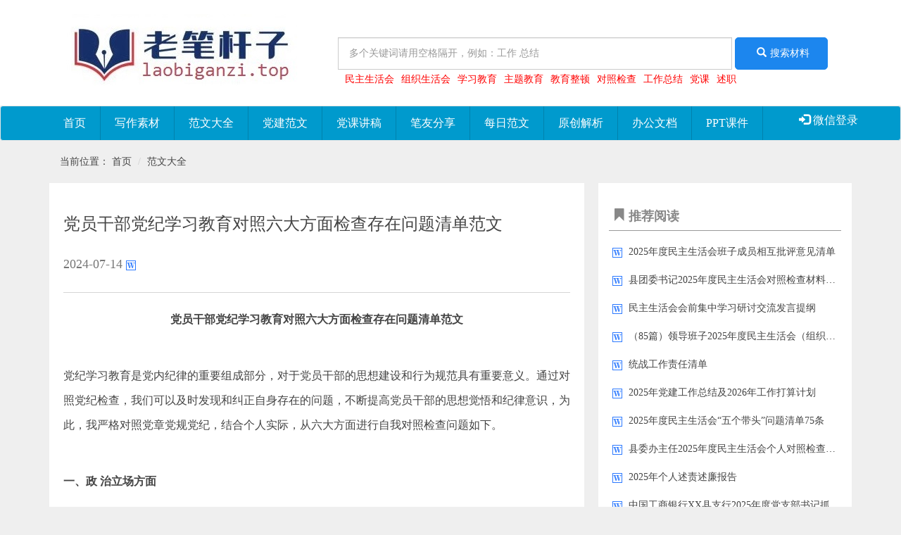

--- FILE ---
content_type: text/html; charset=UTF-8
request_url: https://www.laobiganzi.top/307921.html
body_size: 8318
content:
<html><head><meta http-equiv="Content-Type" content="text/html; charset=UTF-8">
<title>党员干部​党纪学习教育对照六大方面检查存在问题清单范文 | 范文大全 - 老笔杆子官网</title>
<meta name="keywords" content="老笔杆子,笔杆子,公文写作,公文材料,公文范文,党纪学习教育,新质生产力,主题教育,教育整顿,组织生活会,民主生活会,对照检查,检视剖析,心得体会,党史,办实事,建党,教育整顿,疫情防控,党建,党务,党课,生活会,研讨发言,工作总结,廉政,汇报,方案,事迹,述职,报告,领导讲话,述职述廉,巡视,巡查,整改">
<meta http-equiv="X-UA-Compatible" content="IE=edge">
<meta content="width=device-width,initial-scale=1,maximum-scale=1,minimum-scale=1,user-scalable=no" name="viewport">
<meta name="apple-mobile-web-app-capable" content="yes">
<meta name="apple-mobile-web-app-status-bar-style" content="black">
<meta name="format-detection" content="telephone=no">
<meta name="format-detection" content="email=no"><link rel="shortcut icon" href="https://www.laobiganzi.top/images/favicon.ico">
<script src="https://hm.baidu.com/hm.js?a4b0feedae4d1a4b8189e03fa4a48e12"></script>
<script src="https://www.laobiganzi.top/images/jquery191.js"></script>
<script type="text/javascript" src="https://www.laobiganzi.top/images/bootstrap.min.js"></script>
<link rel="stylesheet" href="https://www.laobiganzi.top/images/bootstrap.min.css">
<link rel="stylesheet" href="https://www.laobiganzi.top/images/font-awesome.min.css">
<script type="text/javascript" src="https://www.laobiganzi.top/images/public.js"></script>
<link rel="stylesheet" href="https://www.laobiganzi.top/images/style.css?v=1.2">
<script type="text/javascript" src="https://www.laobiganzi.top/images/layer.js"></script>
<link rel="stylesheet" href="https://www.laobiganzi.top/images/layer.css?v=3.0.3303" id="layuicss-skinlayercss">
<script type="text/javascript" src="https://www.laobiganzi.top/images/mobile_adv.js"></script>
<script src="https://res.wx.qq.com/connect/zh_CN/htmledition/js/wxLogin.js"></script>
<link rel="stylesheet" type="text/css" href="//at.alicdn.com/t/font_662672_tlq7ktlb9km.css">

<style type="text/css">
.index .carousel-inner .item-img{width:560px;height:270px;background-size:cover}
.index .new1{background:#fff;overflow:auto;padding:10px 10px}
.index .new1 .media{max-height:100px;margin:5px 0;}
.index .new1 .new-title{height:20px;line-height:25px;padding-left:15px}
.index .new1 .new-title .left{font-size:20px;padding-right:15px;color:#444;font-weight:bold}
.index .new1 .new-title i{color:red;font-style:normal}
/*.index .new1 .media .media-img{height:50px;width:80px;background-size:cover;background-position:50%;background-size:cover}
.index .new1 .media h5{overflow:hidden;text-overflow:ellipsis;white-space:nowrap}
.index .new1 .media .media-body{line-height:30px}
.index .new1 .media .media-body .clearfix{font-size:12px;color:#888}*/
.index .new1 .list-group{padding-bottom:0}
.index .new1 .list-group .list-group-item{overflow:auto;height:40px;border:none}
.index .new1 .list-group .list-group-item i{color:red;font-weight:bold;padding-right:8px;font-style:normal}
.index .new1 .list-group .list-group-item .category{padding-right:5px}
.index .new1 .list-group .list-group-item .n-title{width:315px;overflow:hidden;text-overflow:ellipsis;white-space:nowrap}

.cate-list{background:#fff;overflow:hidden}
.cate-list .col-md-4{border-bottom:20px solid #efefef;min-height:432px;margin-top: 15px;}
.cate-list .list-group li{border:none;padding:5px 8px;overflow:auto}
.cate-list .list-group li i{padding:5px}
.cate-list .list-group li .left{width:75%;overflow:hidden;white-space:nowrap;text-overflow:ellipsis}
.cate-list .list-group li span{color:#888}
.cate-list .media h5{overflow:hidden;white-space:nowrap;text-overflow:ellipsis;width: 75%;}
.cate-list .media .media-img{height:50px;width:110px;background-size:cover;background-position:50%}

#newCarousel .carousel-caption{
  right: 0;
  left: 0;
  bottom: 0px;
  background: rgba(0,0,0,.5);
  height: 50px;
  line-height: 15px;
  overflow: hidden;
  white-space:nowrap;
  text-overflow:ellipsis;
  font-size: 16px;
}
.index .hot-article{background:#fff}
.index .hot-article  h4{margin-top: 10px;font-weight: bold;}
.index .hot-article .title{padding:10px 10px;font-size:24px;color:#168D67;overflow:auto}
.index .hot-article .title .desc{font-size:18px;color:#666;line-height:38px;padding-left:10px}
.index .hot-article .col-md-3{padding:0 10px;}
.index .hot-article .col-md-3 .thumbnail{height: 280px;}
.index .hot-article .col-md-3 .thumbnail p{height: 40px;overflow: hidden;}
</style>


</head>
<style type="text/css">
.logo{background: #fff;height: 150px;}
.logo .logo-img{max-width: 350px;}
.search-select{line-height:35px;border:1px solid #ccc;padding:0 15px;border-radius:0;border-top-left-radius:5px;border-bottom-left-radius:5px;border-right:none;margin-right:-1px;height:37px}
.search-input{border-radius:0;border-top-right-radius:5px;border-bottom-right-radius:5px;padding-top:10px;padding-bottom:10px;height:37px}
.hot-search{padding: 0 20px;}
.hot-search a{color: red;}
.nav>li>a{padding: 10px 20px;}		
</style><body oncopy="alert('购买会员或单篇后可查看、复制、下载全文');return false;" oncontextmenu="alert('购买会员或单篇后可查看、复制、下载全文');return false;"><div class="logo">
	<div class="container index">
	  <div class="row">
	    <div class="col-md-12 col-xs-12 pdtop5">
			<p></p>
	    </div>
	  </div>


		
	  <div class="row">
	  	 <div class="col-md-4 col-xs-4">
				<a href="https://www.laobiganzi.top"><img src="https://www.laobiganzi.top/images/logo.jpeg" class="img-responsive wp logo-img"></a>
	  	 </div>
		    <div class="col-md-8 col-xs-8 wp" style="padding-top:25px;">
				<div class="navbar-form search2" role="search" style="margin-bottom: 4px;">
					<div class="form-group" style="width: 80%;">
						<input type="text" class="form-control search-input" data-searchid="search2" placeholder="多个关键词请用空格隔开，例如：工作 总结" name="keyword" style="width: 100%;border-radius:0;padding: 22px 15px;">
					</div>
					<button class="btn btn-success search" id="search2" url="https://www.laobiganzi.top/s/" data-from="search2" style="border-radius:0;background:#1C86EE;border-color:#1C86EE;padding:12px 25px;border-radius:5px;"><i class="pd5 glyphicon glyphicon-search"></i>搜索材料</button>
				</div>	
				<p class="hot-search"><a href="https://www.laobiganzi.top/s/民主生活会" class="left pd5">民主生活会</a><a href="https://www.laobiganzi.top/s/组织生活会" class="left pd5">组织生活会</a><a href="https://www.laobiganzi.top/s/学习教育" class="left pd5">学习教育</a><a href="https://www.laobiganzi.top/s/主题教育" class="left pd5">主题教育</a><a href="https://www.laobiganzi.top/s/教育整顿" class="left pd5">教育整顿</a><a href="https://www.laobiganzi.top/s/对照检查" class="left pd5">对照检查</a><a href="https://www.laobiganzi.top/s/工作总结" class="left pd5">工作总结</a><a href="https://www.laobiganzi.top/s/党课" class="left pd5">党课</a><a href="https://www.laobiganzi.top/s/述职" class="left pd5">述职</a></p>	    
		    </div>
 		 <!-- <div class="col-md-2 col-xs-2"></div> -->
	  </div>


	</div>  
</div>



<nav class="navbar navbar-default" role="navigation" style="height:40px;background-color:#009ACD;">
	<div class="container-fluid no_pd"> 


	<div class="collapse navbar-collapse no_pd" id="example-navbar-collapse" style="height:40px;background-color:#009ACD;">
	    <ul class="nav navbar-nav navbar-nav-ul">
						<li><a href="https://www.laobiganzi.top/" target="_self">首页</a>  </li><li><a href="https://www.laobiganzi.top/f/1" target="_self">写作素材</a>  </li><li><a href="https://www.laobiganzi.top/f/57" target="_self">范文大全</a>  </li><li><a href="https://www.laobiganzi.top/f/59" target="_self">党建范文</a>  </li><li><a href="https://www.laobiganzi.top/f/62" target="_self">党课讲稿</a>  </li><li><a href="https://www.laobiganzi.top/f/69" target="_self">笔友分享</a>  </li><li><a href="https://www.laobiganzi.top/f/70" target="_self">每日范文</a>  </li><li><a href="https://www.laobiganzi.top/f/72" target="_self">原创解析</a>  </li><li><a href="https://www.laobiganzi.top/f/9" target="_self">办公文档</a>  </li><li><a href="https://www.laobiganzi.top/s/ppt" target="_self">PPT课件</a>  </li></ul> 
<ul class="nav navbar-nav navbar-right"><li><a onclick="showWxLogin();" style="color:#fff; padding:10px 6px;border:none;" id="wwwxxx"><span class="glyphicon glyphicon-log-in" ></span> 微信登录</a></li></ul>
		
	</div>
	</div>
</nav>

<script type="text/javascript">

		//用户中心入口图标菜单
		$(".entrance").mouseenter(function(){
			var userMenu = $(this).children(".user-menu");
			userMenu.show();
			clearTimeout(userMenu.data("timeout"));
		}).mouseleave(function(){
			var userMenu = $(this).children(".user-menu");
			userMenu.data("timeout") && clearTimeout(userMenu.data("timeout"));
			userMenu.data("timeout", setTimeout(function(){userMenu.hide()}, 100));
		});

		$(".user-menu").mouseover(function(){
			clearTimeout($(this).data("timeout"));
			$(this).removeData("timeout");
		});

//显示微信登录二维码
function showWxLogin3(){
    var showContent = '<p id="login_container" style="text-align: center"></p><div>温馨提示：部分IE浏览器不兼容，请使用谷歌、360、QQ等主流浏览器。</div>';
    layer.alert(showContent, {
      skin: 'layui-layer-molv'
      ,closeBtn: 0,
      title:"您尚未登录，请使用微信扫码登录",
      btn:"关闭",
    });
	$(".layui-layer-dialog").css('top','150px');
	 var obj = new WxLogin({
	  id: "login_container",
	  appid: "wx57ccefa73dfe3397",
	  scope: "snsapi_login",
	  redirect_uri: "https://www.laobiganzi.top/lbgz/getLoginInfo",
	  state: "78296929",
	  style: "black",
	  href: ""
	});
	$('#wx_default_tip').css('display','none');
}

function showWxLogin(){
	var debug = "";
	console.log(debug);
	showWxLogin3();

	return;
	if(debug == 1){
		showWxLogin2();
	}
	else{
		window.location.href = "/index.php?s=/Home/Home/login";
		return false;
	}
	
}

</script>


<script type="text/javascript">


        

window.onload = function (){
  var url = window.location.pathname + window.location.search;
  var v1 = "";
  $(".navbar-nav-ul li a").each(function () {
    v1 = $(this).attr("href");
    if (v1 == url) {
      var v2 = $(this).parent().addClass('active');
    }
  })
};
</script>
<script type="text/javascript">
       //搜索功能
        $(".search").click(function () {

            var url = $(this).attr('url');
            var search = $(this).data('from');
            var query = $('.'+search).find('input').serialize();
            
            
         
            
            query = query.replace("keyword=", "");
            if(query.length == 0){
                alert("关键字不能为空!");
                //layer.msg("关键字不能为空");
                return false;
            }
           
            //二十大
            //if(query.indexOf("%E4%BA%8C%E5%8D%81%E5%A4%A7") != -1){
             //   alert("请更换关键词!");
             //   return false;
            //}
                
            //query = query.replace(/(&|^)(\w*?\d*?\-*?_*?)*?=?((?=&)|(?=$))/g, '');
            //query = query.replace(/^&/g, '');
            
            url += query;

            //if (url.indexOf('?') > 0) {
              //  url += '&' + query ;
            //} else {
              //  url +='?'+ query ;
            //}
            window.location.href = url;
        });

        //回车搜索
        $(".search-input").keyup(function (e) {
            if (e.keyCode === 13) {
                var search = $(this).data('searchid');
                $("#"+search).click();
                return false;
            }
        });
</script><div class="container detail">

<ol class="breadcrumb">
    当前位置：
    <li><a href="https://www.laobiganzi.top/" title="首页">首页</a></li>
    <li><a href="https://www.laobiganzi.top/f/57">范文大全</a></li></ol>

  <div class="row top2">
  <!-- 左边2 -->
    <div class="col-md-8 col-xs-8 lf pd20">

	    <div class="title pdtop10">
          <h3 class="pdtop15">党员干部​党纪学习教育对照六大方面检查存在问题清单范文</h3>
          <h4 class="pdtop10">2024-07-14  <img src="https://www.laobiganzi.top/images/doc.jpg"> </h4>
      </div>
      


	    <div class="content pdtop20" style="word-wrap: break-word;"><p style="text-align:center;">
	<strong><span>党员干部</span>党纪学习教育对照六大方面检查存在问题清单范文</strong>
</p>
<br />
<p>
	党纪学习教育是党内纪律的重要组成部分，对于党员干部的思想建设和行为规范具有重要意义。通过对照党纪检查，我们可以及时发现和纠正自身存在的问题，不断提高党员干部的思想觉悟和纪律意识，为此，我严格对照党章党规党纪，结合个人实际，从六大方面进行自我对照检查问题如下。
</p>
<br />
<p>
	<strong>一、政 治立场方面</strong>
</p>
<br />
<p>
	1.斗争意识不强。对网络上和生活中的错误言论不能够旗帜鲜明地批判，斗争意识不强、斗争手段不多。例如，在网络上看到一些错误言论，自己心中十分愤怒，但是由于联系不到作者，就没有去进行直接批判和斗争。
</p>
<br />
<p>
	2.理论武装不够。虽然能够严格落实“第一议题”制度，但是在学深、学透方面还存在差距。例如虽然认真系统学习了，但是研讨不够，还没有和同志们一起深入交流探讨。
</p>
<br />
<p>
	3.思想认识不足。对党的政 治纪律没有进行深入思考，没有完全弄明白具体的要求。虽然对《条例》进行了全文阅读，但是对《条例》修订的对照、原因还没有弄明白，总是认为自己指导政 治纪律是什么，在认识上面还存在不足。
</p>
<br />
<p>
	4.家人管教不严。在坚决反对(名称替换)上态度不坚决，不能彻底肃清家庭风气。例如虽然家人没有什么(名称替换)信仰，但是当孩子生病的时候，总习惯求神保佑，碍于情面和对孩子的关心，没有及时制止，虽然这是小事，但是也反映出家人科学意识不强。
</p>
<br />
<p>
	<strong>二、廉洁自律方面</strong>
</p>
<br />
<p>
	1.我严格遵守党的廉洁自律准则，但在日常生活中，有时对小事不够警觉，存在潜在的风险点。
</p>
<br />
<p>
	2.在工作中有时缺乏敬业精神，懒散敷衍成为常态。这些问题的存在，不仅损害了公众的利益，也严重影响了政府的形象和公信力。
</p>
<br />
<p>
	3.存在吃老本的现象.满足于自我工作经验比较丰富，在工作近年，更是老资格，所以在工作方式方法上习惯用老套路，学习新的知识创造性地推动工作明显不够，比如在发展民生工作上，对低保等关系群众切身利益上抓得紧，可是对改革没有新举措，总是能拖就拖。
</p>
<br />
<p>
	<strong>三、工作作风方面</strong>
</p>
<br />
<p>
	1.进取意识和创新精神比较缺乏，在思想上有所放松。对一些工作满足于会开了、部署过了，至于进度如何，有何困难，落实与否，缺乏盯住不放，缺乏不间断检查督导。
</p>
<br />
全文约2251字，请下载后阅读、编辑。 <div class="readall_box">
        <div class="read_more_mask"></div>
        <div class="row red_more">
            <div class="col-md-5 no_pd more1"></div>
            <div class="col-md-2 no_pd more2 pd10 text-center play_btn">阅读全文</div>
            <div class="col-md-5 no_pd more1"></div>
        </div>

    </div><div class="text-center pdtop15">
            <p>(阅读全部图文内容，您需要先登录！)</p>
            <p class="text-center"><button class="btn btn-danger btn2" onclick="showWxLogin();"><i class="glyphicon glyphicon-qrcode"> </i> 点击微信扫一扫登录</button></p><br>
        </div>
<style type="text/css">
.contB {
    float: left;
    width: 720px;
    background: #fff;
    margin-top: 10px;
    font-size: 14px;
    color: #808080;
}
.n-title {
    width: 550px;
    overflow: hidden;
    text-overflow: ellipsis;
    white-space: nowrap;
}
</style>

<div class="contB">
				<div class="imgline">
					<label>上一篇</label>
						<img src="images/doc.jpg">
						<span class="n-title"><a href="https://www.laobiganzi.top/307920.html" title="党纪学习教育“工作纪律”专题研讨发言范文">党纪学习教育“工作纪律”专题研讨发言范文</a></span>
						<span>2024-06-25</span>
				</div>
				<div class="imgline">
					<label>下一篇</label>
						<img src="images/doc.jpg">
						<span class="n-title"><a href="https://www.laobiganzi.top/307922.html" title="党纪学习教育个人检视剖析材料">党纪学习教育个人检视剖析材料</a></span>
						<span>2024-07-03</span>
				</div>
				<div class="imgline">
					<label>本文链接：</label> <a href="https://www.laobiganzi.top/307921.html" >https://www.laobiganzi.top/307921.html</a>
				</div>
			</div></div>

</div><!-- 右边模块 -->
    <div class="col-md-4 col-xs-4 no_pd">
    <div class="lr pdtop15 pd15">
    <!--  推荐阅读 -->
    <h4 class="title pdtop10"><i class="glyphicon glyphicon-bookmark pd5"></i>推荐阅读</h4>
    <ol id="right_detail1"> <li class="pdtop10">
    <span class="pd5"><img src="https://www.laobiganzi.top/images/doc.jpg"> </span>
    <a href="/366245.html" target="_blank" title="2025年度民主生活会班子成员相互批评意见清单">2025年度民主生活会班子成员相互批评意见清单</a>
    </li> <li class="pdtop10">
    <span class="pd5"><img src="https://www.laobiganzi.top/images/doc.jpg"> </span>
    <a href="/366453.html" target="_blank" title="县团委书记2025年度民主生活会对照检查材料（含整改情况及案例分析）">县团委书记2025年度民主生活会对照检查材料（含整改情况及案例分析）</a>
    </li> <li class="pdtop10">
    <span class="pd5"><img src="https://www.laobiganzi.top/images/doc.jpg"> </span>
    <a href="/336734.html" target="_blank" title="民主生活会会前集中学习研讨交流发言提纲">民主生活会会前集中学习研讨交流发言提纲</a>
    </li> <li class="pdtop10">
    <span class="pd5"><img src="https://www.laobiganzi.top/images/doc.jpg"> </span>
    <a href="/367078.html" target="_blank" title="（85篇）领导班子2025年度民主生活会（组织生活会）对照检查材料汇编">（85篇）领导班子2025年度民主生活会（组织生活会）对照检查材料汇编</a>
    </li> <li class="pdtop10">
    <span class="pd5"><img src="https://www.laobiganzi.top/images/doc.jpg"> </span>
    <a href="/361560.html" target="_blank" title="统战工作责任清单">统战工作责任清单</a>
    </li> <li class="pdtop10">
    <span class="pd5"><img src="https://www.laobiganzi.top/images/doc.jpg"> </span>
    <a href="/363670.html" target="_blank" title="2025年党建工作总结及2026年工作打算计划">2025年党建工作总结及2026年工作打算计划</a>
    </li> <li class="pdtop10">
    <span class="pd5"><img src="https://www.laobiganzi.top/images/doc.jpg"> </span>
    <a href="/367260.html" target="_blank" title="2025年度民主生活会“五个带头”问题清单75条">2025年度民主生活会“五个带头”问题清单75条</a>
    </li> <li class="pdtop10">
    <span class="pd5"><img src="https://www.laobiganzi.top/images/doc.jpg"> </span>
    <a href="/367359.html" target="_blank" title="县委办主任2025年度民主生活会个人对照检查材料（五个带头）">县委办主任2025年度民主生活会个人对照检查材料（五个带头）</a>
    </li> <li class="pdtop10">
    <span class="pd5"><img src="https://www.laobiganzi.top/images/doc.jpg"> </span>
    <a href="/362049.html" target="_blank" title="2025年个人述责述廉报告">2025年个人述责述廉报告</a>
    </li> <li class="pdtop10">
    <span class="pd5"><img src="https://www.laobiganzi.top/images/doc.jpg"> </span>
    <a href="/364408.html" target="_blank" title="中国工商银行XX县支行2025年度党支部书记抓基层党建工作述职报告">中国工商银行XX县支行2025年度党支部书记抓基层党建工作述职报告</a>
    </li> <li class="pdtop10">
    <span class="pd5"><img src="https://www.laobiganzi.top/images/doc.jpg"> </span>
    <a href="/367275.html" target="_blank" title="党委书记2025年度抓基层党建工作述职报告（银行金融）2">党委书记2025年度抓基层党建工作述职报告（银行金融）2</a>
    </li> <li class="pdtop10">
    <span class="pd5"><img src="https://www.laobiganzi.top/images/doc.jpg"> </span>
    <a href="/346524.html" target="_blank" title="市司法局局长在全市司法行政系统规范涉企行政执法专项行动调度会议上的讲话">市司法局局长在全市司法行政系统规范涉企行政执法专项行动调度会议上的讲话</a>
    </li> <li class="pdtop10">
    <span class="pd5"><img src="https://www.laobiganzi.top/images/doc.jpg"> </span>
    <a href="/350141.html" target="_blank" title="Xx县学习教育集中整改整治情况报告">Xx县学习教育集中整改整治情况报告</a>
    </li> <li class="pdtop10">
    <span class="pd5"><img src="https://www.laobiganzi.top/images/doc.jpg"> </span>
    <a href="/365398.html" target="_blank" title="2025年纪委监委领导班子民主生活会“五个带头”对照检查发言材料">2025年纪委监委领导班子民主生活会“五个带头”对照检查发言材料</a>
    </li> <li class="pdtop10">
    <span class="pd5"><img src="https://www.laobiganzi.top/images/doc.jpg"> </span>
    <a href="/366720.html" target="_blank" title="县自然资源局党组书记2025年度民主生活会个人对照检查材料（五个带头）">县自然资源局党组书记2025年度民主生活会个人对照检查材料（五个带头）</a>
    </li> <li class="pdtop10">
    <span class="pd5"><img src="https://www.laobiganzi.top/images/doc.jpg"> </span>
    <a href="/306822.html" target="_blank" title="在高校统战工作专题推进会上的讲话">在高校统战工作专题推进会上的讲话</a>
    </li> <li class="pdtop10">
    <span class="pd5"><img src="https://www.laobiganzi.top/images/doc.jpg"> </span>
    <a href="/365034.html" target="_blank" title="市水利局“十四五”工作总结及“十五五”工作思路计划">市水利局“十四五”工作总结及“十五五”工作思路计划</a>
    </li> <li class="pdtop10">
    <span class="pd5"><img src="https://www.laobiganzi.top/images/doc.jpg"> </span>
    <a href="/366455.html" target="_blank" title="XX市档案史志馆副主任2025年度民主生活会个人发言提纲（五个带头）">XX市档案史志馆副主任2025年度民主生活会个人发言提纲（五个带头）</a>
    </li> <li class="pdtop10">
    <span class="pd5"><img src="https://www.laobiganzi.top/images/doc.jpg"> </span>
    <a href="/331545.html" target="_blank" title="市金融局党组书记2024年述职述廉书党建工作报告">市金融局党组书记2024年述职述廉书党建工作报告</a>
    </li> <li class="pdtop10">
    <span class="pd5"><img src="https://www.laobiganzi.top/images/doc.jpg"> </span>
    <a href="/237720.html" target="_blank" title="供销社党组书记在全面从严治党暨从严治社工作会议上的讲话">供销社党组书记在全面从严治党暨从严治社工作会议上的讲话</a>
    </li></ol>
    
    <!--  文章排行 -->
    <h4 class="title pdtop10"><i class="glyphicon glyphicon-bookmark pd5"></i>文章排行</h4>
    <ul id="myTab" class="nav nav-tabs text-center">
    <li class="active" style="width:50%;"><a href="#day1" data-toggle="tab">日排行</a></li>
    <li style="width:50%;"><a href="#day2" data-toggle="tab">周排行</a></li>
    </ul>
    
    <div id="myTabContent" class="tab-content">
    <div class="tab-pane fade in active" id="day1">
    <ol id="right_detail2"> <li class="pdtop10">
    <span class="pd5"><img src="https://www.laobiganzi.top/images/doc.jpg"> </span>
    <a href="/367888.html" target="_blank" title="在组织生活会上的对照检查发言材料（含批评与自我批评）深学细悟铸牢忠诚党魂查摆找准提升作风形象">在组织生活会上的对照检查发言材料（含批评与自我批评）深学细悟铸牢忠诚党魂查摆找准提升作风形象</a>
    </li> <li class="pdtop10">
    <span class="pd5"><img src="https://www.laobiganzi.top/images/doc.jpg"> </span>
    <a href="/367887.html" target="_blank" title="在社区2025年度党建工作总结暨部署会议上的讲话夯实基层堡垒提升治理效能">在社区2025年度党建工作总结暨部署会议上的讲话夯实基层堡垒提升治理效能</a>
    </li> <li class="pdtop10">
    <span class="pd5"><img src="https://www.laobiganzi.top/images/doc.jpg"> </span>
    <a href="/367886.html" target="_blank" title="在全市组织工作论坛上的交流发言">在全市组织工作论坛上的交流发言</a>
    </li> <li class="pdtop10">
    <span class="pd5"><img src="https://www.laobiganzi.top/images/doc.jpg"> </span>
    <a href="/367885.html" target="_blank" title="在全省优化营商环境大会上的讲话进一步优化省外客商来闽发展总部经济营商环境">在全省优化营商环境大会上的讲话进一步优化省外客商来闽发展总部经济营商环境</a>
    </li> <li class="pdtop10">
    <span class="pd5"><img src="https://www.laobiganzi.top/images/doc.jpg"> </span>
    <a href="/367884.html" target="_blank" title="在“激发书业活力，赋能文化强国”研讨会上的致辞">在“激发书业活力，赋能文化强国”研讨会上的致辞</a>
    </li> <li class="pdtop10">
    <span class="pd5"><img src="https://www.laobiganzi.top/images/doc.jpg"> </span>
    <a href="/367883.html" target="_blank" title="在2026年首次升旗仪式上的讲话以奋斗为楫，向未来启航">在2026年首次升旗仪式上的讲话以奋斗为楫，向未来启航</a>
    </li> <li class="pdtop10">
    <span class="pd5"><img src="https://www.laobiganzi.top/images/doc.jpg"> </span>
    <a href="/367882.html" target="_blank" title="在2026年第一季度安全生产工作会议上的讲话">在2026年第一季度安全生产工作会议上的讲话</a>
    </li> <li class="pdtop10">
    <span class="pd5"><img src="https://www.laobiganzi.top/images/doc.jpg"> </span>
    <a href="/367881.html" target="_blank" title="在2026年第一季度“开门红”工作部署会上的讲话">在2026年第一季度“开门红”工作部署会上的讲话</a>
    </li> <li class="pdtop10">
    <span class="pd5"><img src="https://www.laobiganzi.top/images/doc.jpg"> </span>
    <a href="/367880.html" target="_blank" title="在2025年度年终总结大会的讲话">在2025年度年终总结大会的讲话</a>
    </li> <li class="pdtop10">
    <span class="pd5"><img src="https://www.laobiganzi.top/images/doc.jpg"> </span>
    <a href="/367879.html" target="_blank" title="副县长在2025年度民主生活会会前集中学习研讨发言材料1">副县长在2025年度民主生活会会前集中学习研讨发言材料1</a>
    </li></ol>
    </div>
    
    <div class="tab-pane fade" id="day2">
    <ol id="right_detail3"> <li class="pdtop10">
    <span class="pd5"><img src="https://www.laobiganzi.top/images/doc.jpg"> </span>
    <a href="/367888.html" target="_blank" title="在组织生活会上的对照检查发言材料（含批评与自我批评）深学细悟铸牢忠诚党魂查摆找准提升作风形象">在组织生活会上的对照检查发言材料（含批评与自我批评）深学细悟铸牢忠诚党魂查摆找准提升作风形象</a>
    </li> <li class="pdtop10">
    <span class="pd5"><img src="https://www.laobiganzi.top/images/doc.jpg"> </span>
    <a href="/367887.html" target="_blank" title="在社区2025年度党建工作总结暨部署会议上的讲话夯实基层堡垒提升治理效能">在社区2025年度党建工作总结暨部署会议上的讲话夯实基层堡垒提升治理效能</a>
    </li> <li class="pdtop10">
    <span class="pd5"><img src="https://www.laobiganzi.top/images/doc.jpg"> </span>
    <a href="/367886.html" target="_blank" title="在全市组织工作论坛上的交流发言">在全市组织工作论坛上的交流发言</a>
    </li> <li class="pdtop10">
    <span class="pd5"><img src="https://www.laobiganzi.top/images/doc.jpg"> </span>
    <a href="/367885.html" target="_blank" title="在全省优化营商环境大会上的讲话进一步优化省外客商来闽发展总部经济营商环境">在全省优化营商环境大会上的讲话进一步优化省外客商来闽发展总部经济营商环境</a>
    </li> <li class="pdtop10">
    <span class="pd5"><img src="https://www.laobiganzi.top/images/doc.jpg"> </span>
    <a href="/367884.html" target="_blank" title="在“激发书业活力，赋能文化强国”研讨会上的致辞">在“激发书业活力，赋能文化强国”研讨会上的致辞</a>
    </li> <li class="pdtop10">
    <span class="pd5"><img src="https://www.laobiganzi.top/images/doc.jpg"> </span>
    <a href="/367883.html" target="_blank" title="在2026年首次升旗仪式上的讲话以奋斗为楫，向未来启航">在2026年首次升旗仪式上的讲话以奋斗为楫，向未来启航</a>
    </li> <li class="pdtop10">
    <span class="pd5"><img src="https://www.laobiganzi.top/images/doc.jpg"> </span>
    <a href="/367882.html" target="_blank" title="在2026年第一季度安全生产工作会议上的讲话">在2026年第一季度安全生产工作会议上的讲话</a>
    </li> <li class="pdtop10">
    <span class="pd5"><img src="https://www.laobiganzi.top/images/doc.jpg"> </span>
    <a href="/367881.html" target="_blank" title="在2026年第一季度“开门红”工作部署会上的讲话">在2026年第一季度“开门红”工作部署会上的讲话</a>
    </li> <li class="pdtop10">
    <span class="pd5"><img src="https://www.laobiganzi.top/images/doc.jpg"> </span>
    <a href="/367880.html" target="_blank" title="在2025年度年终总结大会的讲话">在2025年度年终总结大会的讲话</a>
    </li> <li class="pdtop10">
    <span class="pd5"><img src="https://www.laobiganzi.top/images/doc.jpg"> </span>
    <a href="/367879.html" target="_blank" title="副县长在2025年度民主生活会会前集中学习研讨发言材料1">副县长在2025年度民主生活会会前集中学习研讨发言材料1</a>
    </li></ol>
    </div>
    
    </div>
    <h4 class="title pdtop10"><i class="glyphicon glyphicon-qrcode pd5"></i>微信端二维码</h4>
    <ol class="text-center">
    <li class="pdtop10">
    <img src="https://www.laobiganzi.top/images/lbgztopurl.png" class="img-responsive wp" style="max-height:250px;">
    <h4>扫码进入《老笔杆子》微信端</h4>
    </li>
    </ol>

        <h4 class="title pdtop10"><i class="glyphicon glyphicon-qrcode pd5"></i>客服二维码</h4>
    <ol class="text-center">
    <li class="pdtop10">
    <img src="https://www.laobiganzi.top/images/qrcode_for_lbgzkf.jpg" class="img-responsive wp" style="max-height:250px;">
    <h4>扫码联系《老笔杆子》客服</h4>
    </li>
    </ol></div>
    </div></div></div><footer class="text-center"><p>Copyright  ©2017-2022 老笔杆子 all rights reserved.</p></footer></body></html>

--- FILE ---
content_type: text/css
request_url: https://at.alicdn.com/t/font_662672_tlq7ktlb9km.css
body_size: 14514
content:

@font-face {font-family: "fa";
  src: url('//at.alicdn.com/t/font_662672_tlq7ktlb9km.eot?t=1532331045738'); /* IE9*/
  src: url('//at.alicdn.com/t/font_662672_tlq7ktlb9km.eot?t=1532331045738#iefix') format('embedded-opentype'), /* IE6-IE8 */
  url('[data-uri]') format('woff'),
  url('//at.alicdn.com/t/font_662672_tlq7ktlb9km.ttf?t=1532331045738') format('truetype'), /* chrome, firefox, opera, Safari, Android, iOS 4.2+*/
  url('//at.alicdn.com/t/font_662672_tlq7ktlb9km.svg?t=1532331045738#fa') format('svg'); /* iOS 4.1- */
}

.fa {
  font-family:"fa" !important;
  font-size:16px;
  font-style:normal;
  -webkit-font-smoothing: antialiased;
  -moz-osx-font-smoothing: grayscale;
}

.icon-fenlei:before { content: "\e603"; }

.icon-qq:before { content: "\e605"; }

.icon-gouwuche:before { content: "\e63f"; }

.icon-gouwuchetianjia:before { content: "\e640"; }

.icon-cuowu:before { content: "\e641"; }

.icon-jushoucang:before { content: "\e643"; }

.icon-lianjie:before { content: "\e646"; }

.icon-shezhi:before { content: "\e64b"; }

.icon-shijian:before { content: "\e64d"; }

.icon-shouye:before { content: "\e64f"; }

.icon-shuaxin:before { content: "\e650"; }

.icon-sousuo:before { content: "\e651"; }

.icon-tishi:before { content: "\e653"; }

.icon-wancheng:before { content: "\e654"; }

.icon-wodedingdan:before { content: "\e655"; }

.icon-wodefankui:before { content: "\e656"; }

.icon-wodehongbao:before { content: "\e657"; }

.icon-wodejuhuasuan:before { content: "\e659"; }

.icon-wodeyouhuiquan:before { content: "\e65a"; }

.icon-yanjing:before { content: "\e661"; }

.icon-yijianfankui:before { content: "\e662"; }

.icon-zhengque:before { content: "\e664"; }

.icon-xiaoxizhongxin:before { content: "\e665"; }

.icon-lingcunwei:before { content: "\e666"; }

.icon-huo:before { content: "\e66c"; }

.icon-iconfontyouhuiquan:before { content: "\e627"; }

.icon-iconfontxingxing:before { content: "\e628"; }

.icon-iconfontphone:before { content: "\e634"; }

.icon-shangyiqu101:before { content: "\e6e1"; }

.icon-xiayiqu101:before { content: "\e718"; }

.icon-xiangxia:before { content: "\e6b2"; }

.icon-liwu:before { content: "\e685"; }

.icon-wen:before { content: "\e6c2"; }

.icon-shouyi:before { content: "\e62a"; }

.icon-choujiang:before { content: "\e649"; }

.icon-account:before { content: "\e6a3"; }

.icon-player-back:before { content: "\e670"; }

.icon-atm:before { content: "\e6bd"; }

.icon-player-forward:before { content: "\e671"; }

.icon-mo:before { content: "\e609"; }

.icon-weixin1:before { content: "\e73b"; }

.icon-tingzhi-copy:before { content: "\e602"; }

.icon-wen1:before { content: "\e67b"; }

.icon-line-vertical:before { content: "\e61f"; }

.icon-liuyan:before { content: "\e63e"; }

.icon-suo:before { content: "\e65d"; }

.icon-vip1:before { content: "\e604"; }

.icon-weixin2:before { content: "\e658"; }

.icon-web-icon-:before { content: "\e6ed"; }

.icon-vip2:before { content: "\e66d"; }

.icon-qingchuhuancun:before { content: "\e616"; }

.icon-xin:before { content: "\e745"; }

.icon-weixin:before { content: "\e652"; }

.icon-vip:before { content: "\e65c"; }

.icon-picture:before { content: "\e71e"; }

.icon-lianxiwomen:before { content: "\e60a"; }

.icon-shanchu:before { content: "\e630"; }

.icon-shoucang:before { content: "\e610"; }

.icon-shezhi1:before { content: "\e67e"; }

.icon-fengexianyou:before { content: "\e637"; }

.icon-fengexianzuo:before { content: "\e638"; }

.icon-liuyan1:before { content: "\e6d4"; }

.icon-tixian:before { content: "\e629"; }

.icon-play:before { content: "\e61e"; }

.icon-jihuoma:before { content: "\e601"; }

.icon-del-copy:before { content: "\e600"; }

.icon-xiaochengxu-:before { content: "\e65b"; }

.icon-bofang:before { content: "\e608"; }

.icon-zanting:before { content: "\e614"; }

.icon-yinle:before { content: "\e63c"; }

